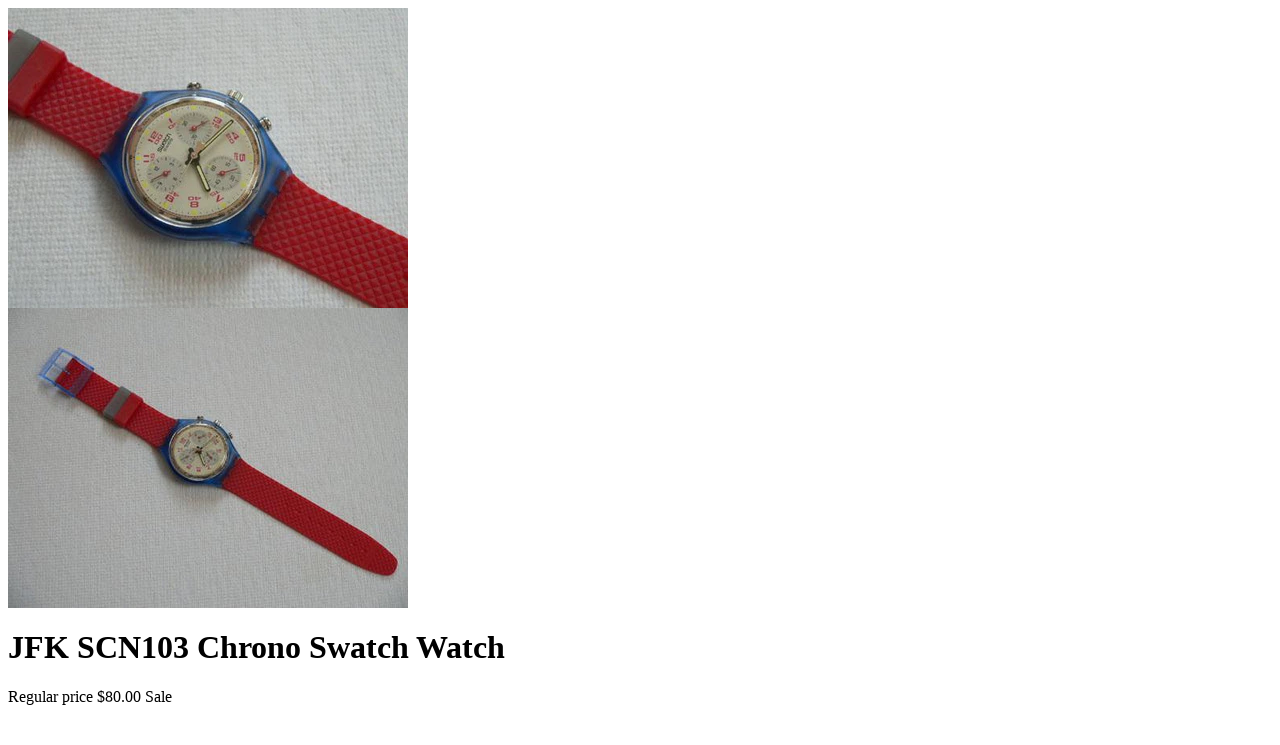

--- FILE ---
content_type: text/html; charset=utf-8
request_url: https://swatchandbeyond.com/products/jfk-scn103-chrono-swatch-watch?view=quick_view
body_size: 2093
content:


<div class="product-template__container" id="ProductSection-product-template" data-section-id="" data-section-type="product" itemscope itemtype="http://schema.org/Product">
<div class="grid product-single">
    <div class="grid__item product-single__photos medium-up--one-half">
        <!-- PRODUCT THUMBS -->
          <div class="product-photos">
            <div class="grid product-photoslider">
              
                <div class="grid__item item">
                     <img class="product-single__thumbnail-image" src="//swatchandbeyond.com/cdn/shop/products/JFK_SWATCH_WATCH_CHRONO_400x.jpg?v=1563194656" alt="JFK SCN103 Chrono Swatch Watch">
                </div>
              
                <div class="grid__item item">
                     <img class="product-single__thumbnail-image" src="//swatchandbeyond.com/cdn/shop/products/JFK_CHRONO_SWATCH_WATCH_2_thm_400x.jpg?v=1563194658" alt="JFK SCN103 Chrono Swatch Watch">
                </div>
              
            </div>
          </div>
    </div>

    <div class="grid__item medium-up--one-half">
      <div class="product-single__meta">

        <h1 itemprop="name" class="product-single__title">JFK SCN103 Chrono Swatch Watch</h1>
        
        <!-- PRICE-->
        <meta itemprop="priceCurrency" content="USD">        
        <p class="product-single__price product-single__price- product-price--sold-out">
          
          <span class="visually-hidden">Regular price</span>
          <s id="ComparePrice-" class="hide"></s>
          <span class="product-price__price product-price__price-">
            <span id="ProductPrice-">$80.00</span>
            <span class="product-price__sale-label product-price__sale-label- hide">Sale</span>
          </span>
          
        </p>
        
        <!-- AVAILABILITY , TYPE,	SKU -->
        <div class="product-info">
           
          	<p class="product-stock" itemprop="availability">
              	In Stock:
	            <span class="instock hide">Yes</span>
    	        <span  class="outstock ">No</span>
          	</p>
             

           
          	<p class="product-type">Product Type: <span>Swatch Chrono</span></p> 
             

           
          	<p class="product-type">Product Vendor: <span>Swatch</span></p> 
              

           
            <p class="product-sku">Product SKU: <span class="variant-sku">SCN103</span></p>
             
        </div>
        
        <!-- PRODUCT SHORT DESCRIPTION -->
        
        <div class="product-single__description rte" itemprop="description">
          
            
            
          		1992 Swatch watch chrono - chronograph Plastic band JFK  SCN103 Water-resistant 30 Meters - 100 Feet. New battery will be installed before shipping. Brand New, never worn. Box and instructions...
            
         </div>
         
          <hr/>

          <form action="/cart/add" method="post" enctype="multipart/form-data" class="product-form- hidedropdown" data-section="">
            <div class="product-form ">
                

                <select name="id" id="ProductSelect-" data-section="" class="product-form__variants selectbox no-js">
                  
                    
                      <option disabled="disabled">Default Title - Sold out</option>
                    
                  
                </select>
            
            	<!-- Product Swatch -->
               
                  
                       
           </div>
           <div class="product-action">
              <div class="product-form__item--quantity">
                <div class="wrapQtyBtn" title="Quantity">
                  <div class="qtyField">
                    <a class="qtyBtn minus" href="javascript:void(0);"><i class="fa fa-minus" aria-hidden="true"></i></a>
                    <input type="text" id="Quantity" name="quantity" value="1" class="product-form__input qty" />
                    <a class="qtyBtn plus" href="javascript:void(0);"><i class="fa fa-plus" aria-hidden="true"></i></a>
                  </div>
                </div>
                <script>
                  $(".qtyBtn").on("click", function() {
                    var oldValue = jQuery("#Quantity").val(),
                        newVal = 1;                     

                    if ($(this).is(".plus")) {
                      newVal = parseInt(oldValue) + 1;
                    } else if (oldValue > 1) {
                      newVal = parseInt(oldValue) - 1;
                    }

                    $("#Quantity").val(newVal);
                  });
                </script>
              </div>
           
            <div class="product-form__item--submit">
              <button type="submit" name="add" id="AddToCart-" disabled="disabled" class="btn product-form__cart-submit product-form__cart-submit--small">
                <span id="AddToCartText-">
                  
                    Sold out
                  
                </span>
              </button>
              
<div class="wishlist-btn">
	<a class="btn-link wishlist add-to-wishlist" href="#" rel="jfk-scn103-chrono-swatch-watch" title="Add to Wishlist"><i class="fa fa-heart-o"></i><i class="fa fa-circle-o-notch fa-spin"></i></a>
	<a class="btn-link wishlist added-wishlist" href="/pages/wishlist" rel="jfk-scn103-chrono-swatch-watch" title="Already in your wishlist, Go to wishlist"><i class="fa fa-heart"></i></a>
</div>


            </div>
            </div>
          </form>
        <hr/>
		<!-- product share -->
         
          	 <div class="social-sharing">
	
    <a href="//www.facebook.com/sharer.php?u=https://swatchandbeyond.com/products/jfk-scn103-chrono-swatch-watch" class="btn btn--small btn--secondary btn--share share-facebook" title="Share on Facebook" onclick="javascript:window.open(this.href, '', 'menubar=no,toolbar=no,resizable=yes,scrollbars=yes,height=380,width=660');return false;">
      <i class="fa fa-facebook-official" aria-hidden="true"></i>
      <span class="share-title" aria-hidden="true">Share</span>
    </a>
	

	
    <a href="//twitter.com/share?text=JFK%20SCN103%20Chrono%20Swatch%20Watch&amp;url=https://swatchandbeyond.com/products/jfk-scn103-chrono-swatch-watch" class="btn btn--small btn--secondary btn--share share-twitter" title="Tweet on Twitter" onclick="javascript:window.open(this.href, '', 'menubar=no,toolbar=no,resizable=yes,scrollbars=yes,height=380,width=660');return false;">
      <i class="fa fa-twitter-square" aria-hidden="true"></i>
      <span class="share-title" aria-hidden="true">Tweet</span>
    </a>
	
	
    <a href="http://plus.google.com/share?url=https://swatchandbeyond.com/products/jfk-scn103-chrono-swatch-watch" class="btn btn--small btn--secondary btn--share share-google" title="Share on google+" onclick="javascript:window.open(this.href, '', 'menubar=no,toolbar=no,resizable=yes,scrollbars=yes,height=380,width=660');return false;">
      <i class="fa fa-google-plus-square" aria-hidden="true"></i>
      <span class="share-title" aria-hidden="true">Google+</span>
    </a>
	
  	
    <a href="//pinterest.com/pin/create/button/?url=https://swatchandbeyond.com/products/jfk-scn103-chrono-swatch-watch&amp;media=//swatchandbeyond.com/cdn/shop/products/JFK_SWATCH_WATCH_CHRONO_1024x1024.jpg?v=1563194656&amp;description=JFK%20SCN103%20Chrono%20Swatch%20Watch" class="btn btn--small btn--secondary btn--share share-pinterest" title="Pin on Pinterest" onclick="javascript:window.open(this.href, '', 'menubar=no,toolbar=no,resizable=yes,scrollbars=yes,height=380,width=660');return false;">
      <i class="fa fa-pinterest-square" aria-hidden="true"></i>
      <span class="share-title" aria-hidden="true">Pin it</span>
    </a>
  	
  	
    <a href="mailto:?subject=Check this https://swatchandbeyond.com/products/jfk-scn103-chrono-swatch-watch" class="btn btn--small btn--secondary btn--share share-pinterest" title="Share by Email" target="_blank">
      <i class="fa fa-envelope"></i>
      <span class="share-title" aria-hidden="true">Email</span>
    </a>
	
</div>

         
      </div>
    </div>
  </div>
</div>

<!--[if (gt IE 9)|!(IE)]><!--><script src="//swatchandbeyond.com/cdn/shop/t/2/assets/quickview.js?v=18531998401289235911563163476" defer="defer"></script><!--<![endif]-->
<!--[if lte IE 9]><script src="//swatchandbeyond.com/cdn/shop/t/2/assets/quickview.js?v=18531998401289235911563163476"></script><![endif]-->


  <script type="application/json" id="ProductJson-">
    {"id":3939700637741,"title":"JFK SCN103 Chrono Swatch Watch","handle":"jfk-scn103-chrono-swatch-watch","description":"\u003cp\u003e1992 Swatch watch chrono - chronograph Plastic band JFK  SCN103\u003c\/p\u003e\n\u003cp\u003eWater-resistant 30 Meters - 100 Feet.\u003c\/p\u003e\n\u003cp\u003eNew battery will be installed before shipping.\u003c\/p\u003e\n\u003cp\u003eBrand New, never worn. Box and instructions are supplied.\u003c\/p\u003e","published_at":"2019-07-15T07:55:08-04:00","created_at":"2019-07-15T08:44:13-04:00","vendor":"Swatch","type":"Swatch Chrono","tags":["1992","chrono"],"price":8000,"price_min":8000,"price_max":8000,"available":false,"price_varies":false,"compare_at_price":null,"compare_at_price_min":0,"compare_at_price_max":0,"compare_at_price_varies":false,"variants":[{"id":29471755108397,"title":"Default Title","option1":"Default Title","option2":null,"option3":null,"sku":"SCN103","requires_shipping":true,"taxable":true,"featured_image":null,"available":false,"name":"JFK SCN103 Chrono Swatch Watch","public_title":null,"options":["Default Title"],"price":8000,"weight":198,"compare_at_price":null,"inventory_management":"shopify","barcode":"7610522025370","requires_selling_plan":false,"selling_plan_allocations":[]}],"images":["\/\/swatchandbeyond.com\/cdn\/shop\/products\/JFK_SWATCH_WATCH_CHRONO.jpg?v=1563194656","\/\/swatchandbeyond.com\/cdn\/shop\/products\/JFK_CHRONO_SWATCH_WATCH_2_thm.jpg?v=1563194658"],"featured_image":"\/\/swatchandbeyond.com\/cdn\/shop\/products\/JFK_SWATCH_WATCH_CHRONO.jpg?v=1563194656","options":["Title"],"media":[{"alt":null,"id":3164108226605,"position":1,"preview_image":{"aspect_ratio":1.333,"height":375,"width":500,"src":"\/\/swatchandbeyond.com\/cdn\/shop\/products\/JFK_SWATCH_WATCH_CHRONO.jpg?v=1563194656"},"aspect_ratio":1.333,"height":375,"media_type":"image","src":"\/\/swatchandbeyond.com\/cdn\/shop\/products\/JFK_SWATCH_WATCH_CHRONO.jpg?v=1563194656","width":500},{"alt":null,"id":3164108259373,"position":2,"preview_image":{"aspect_ratio":1.333,"height":375,"width":500,"src":"\/\/swatchandbeyond.com\/cdn\/shop\/products\/JFK_CHRONO_SWATCH_WATCH_2_thm.jpg?v=1563194658"},"aspect_ratio":1.333,"height":375,"media_type":"image","src":"\/\/swatchandbeyond.com\/cdn\/shop\/products\/JFK_CHRONO_SWATCH_WATCH_2_thm.jpg?v=1563194658","width":500}],"requires_selling_plan":false,"selling_plan_groups":[],"content":"\u003cp\u003e1992 Swatch watch chrono - chronograph Plastic band JFK  SCN103\u003c\/p\u003e\n\u003cp\u003eWater-resistant 30 Meters - 100 Feet.\u003c\/p\u003e\n\u003cp\u003eNew battery will be installed before shipping.\u003c\/p\u003e\n\u003cp\u003eBrand New, never worn. Box and instructions are supplied.\u003c\/p\u003e"}
  </script>


<script>
  // Override default values of shop.strings for each template.
  // Alternate product templates can change values of
  // add to cart button, sold out, and unavailable states here.
  theme.productStrings = {
    addToCart: "Add to cart",
    soldOut: "Sold out",
    unavailable: "No"
  }
  
  jQuery(function() {
    jQuery('.swatch :radio').change(function() {
      var optionIndex = jQuery(this).closest('.swatch').attr('data-option-index');
      var optionValue = jQuery(this).val();
      jQuery(this)
        .closest('form')
        .find('.single-option-selector')
        .eq(optionIndex)
        .val(optionValue)
        .trigger('change');
      	Currency.convertAll(shopCurrency, $('#currencies li.selected').attr('data-currency'));
    });
  });
  
</script>

